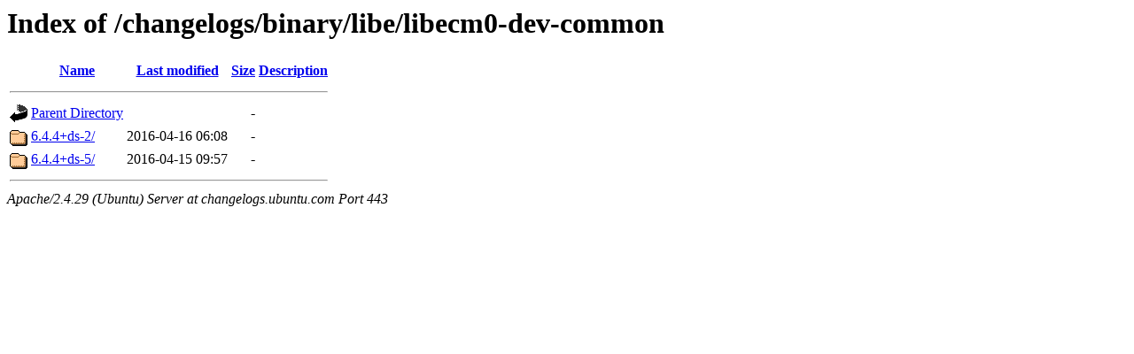

--- FILE ---
content_type: text/html;charset=UTF-8
request_url: https://changelogs.ubuntu.com/changelogs/binary/libe/libecm0-dev-common/?C=N;O=A
body_size: 425
content:
<!DOCTYPE HTML PUBLIC "-//W3C//DTD HTML 3.2 Final//EN">
<html>
 <head>
  <title>Index of /changelogs/binary/libe/libecm0-dev-common</title>
 </head>
 <body>
<h1>Index of /changelogs/binary/libe/libecm0-dev-common</h1>
  <table>
   <tr><th valign="top"><img src="/icons/blank.gif" alt="[ICO]"></th><th><a href="?C=N;O=D">Name</a></th><th><a href="?C=M;O=A">Last modified</a></th><th><a href="?C=S;O=A">Size</a></th><th><a href="?C=D;O=A">Description</a></th></tr>
   <tr><th colspan="5"><hr></th></tr>
<tr><td valign="top"><img src="/icons/back.gif" alt="[PARENTDIR]"></td><td><a href="/changelogs/binary/libe/">Parent Directory</a></td><td>&nbsp;</td><td align="right">  - </td><td>&nbsp;</td></tr>
<tr><td valign="top"><img src="/icons/folder.gif" alt="[DIR]"></td><td><a href="6.4.4+ds-2/">6.4.4+ds-2/</a></td><td align="right">2016-04-16 06:08  </td><td align="right">  - </td><td>&nbsp;</td></tr>
<tr><td valign="top"><img src="/icons/folder.gif" alt="[DIR]"></td><td><a href="6.4.4+ds-5/">6.4.4+ds-5/</a></td><td align="right">2016-04-15 09:57  </td><td align="right">  - </td><td>&nbsp;</td></tr>
   <tr><th colspan="5"><hr></th></tr>
</table>
<address>Apache/2.4.29 (Ubuntu) Server at changelogs.ubuntu.com Port 443</address>
</body></html>
